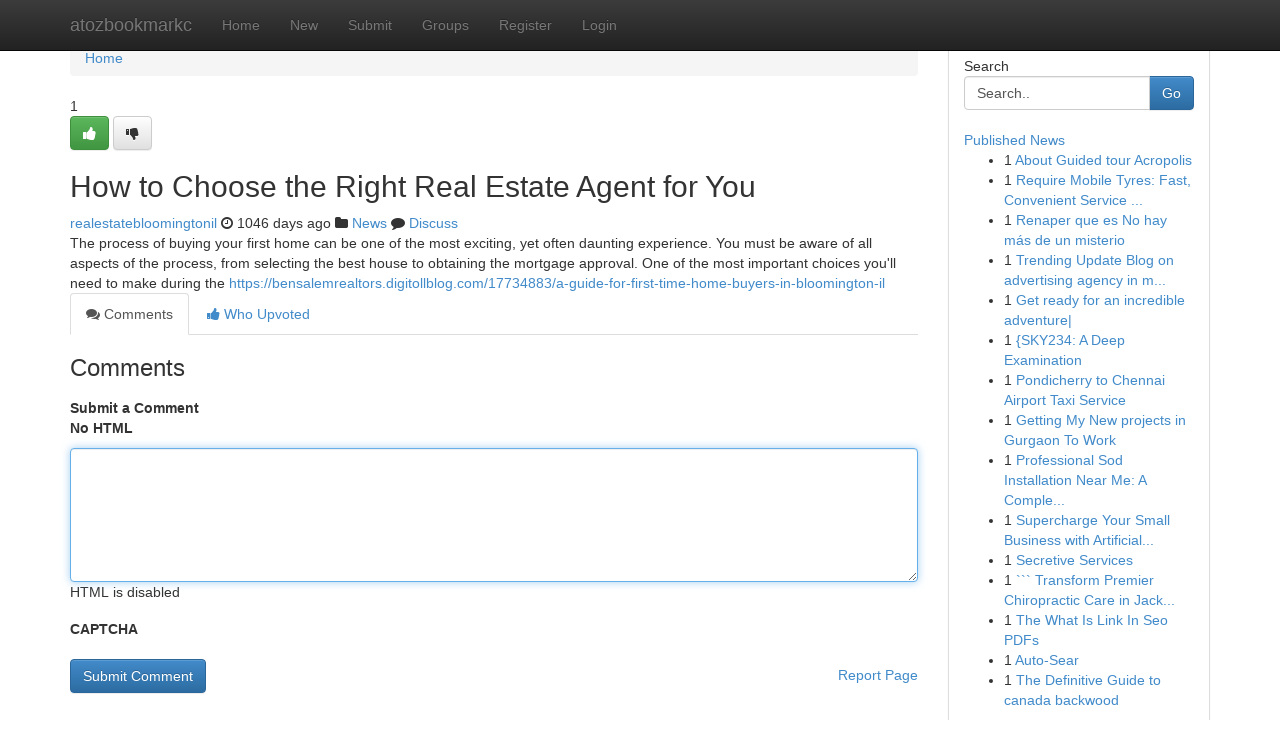

--- FILE ---
content_type: text/html; charset=UTF-8
request_url: https://atozbookmarkc.com/story14377982/how-to-choose-the-right-real-estate-agent-for-you
body_size: 5041
content:
<!DOCTYPE html>
<html class="no-js" dir="ltr" xmlns="http://www.w3.org/1999/xhtml" xml:lang="en" lang="en"><head>

<meta http-equiv="Pragma" content="no-cache" />
<meta http-equiv="expires" content="0" />
<meta http-equiv="Content-Type" content="text/html; charset=UTF-8" />	
<title>How to Choose the Right Real Estate Agent for You</title>
<link rel="alternate" type="application/rss+xml" title="atozbookmarkc.com &raquo; Feeds 1" href="/rssfeeds.php?p=1" />
<link rel="alternate" type="application/rss+xml" title="atozbookmarkc.com &raquo; Feeds 2" href="/rssfeeds.php?p=2" />
<link rel="alternate" type="application/rss+xml" title="atozbookmarkc.com &raquo; Feeds 3" href="/rssfeeds.php?p=3" />
<link rel="alternate" type="application/rss+xml" title="atozbookmarkc.com &raquo; Feeds 4" href="/rssfeeds.php?p=4" />
<link rel="alternate" type="application/rss+xml" title="atozbookmarkc.com &raquo; Feeds 5" href="/rssfeeds.php?p=5" />
<link rel="alternate" type="application/rss+xml" title="atozbookmarkc.com &raquo; Feeds 6" href="/rssfeeds.php?p=6" />
<link rel="alternate" type="application/rss+xml" title="atozbookmarkc.com &raquo; Feeds 7" href="/rssfeeds.php?p=7" />
<link rel="alternate" type="application/rss+xml" title="atozbookmarkc.com &raquo; Feeds 8" href="/rssfeeds.php?p=8" />
<link rel="alternate" type="application/rss+xml" title="atozbookmarkc.com &raquo; Feeds 9" href="/rssfeeds.php?p=9" />
<link rel="alternate" type="application/rss+xml" title="atozbookmarkc.com &raquo; Feeds 10" href="/rssfeeds.php?p=10" />
<meta name="google-site-verification" content="m5VOPfs2gQQcZXCcEfUKlnQfx72o45pLcOl4sIFzzMQ" /><meta name="Language" content="en-us" />
<meta name="viewport" content="width=device-width, initial-scale=1.0">
<meta name="generator" content="Kliqqi" />

          <link rel="stylesheet" type="text/css" href="//netdna.bootstrapcdn.com/bootstrap/3.2.0/css/bootstrap.min.css">
             <link rel="stylesheet" type="text/css" href="https://cdnjs.cloudflare.com/ajax/libs/twitter-bootstrap/3.2.0/css/bootstrap-theme.css">
                <link rel="stylesheet" type="text/css" href="https://cdnjs.cloudflare.com/ajax/libs/font-awesome/4.1.0/css/font-awesome.min.css">
<link rel="stylesheet" type="text/css" href="/templates/bootstrap/css/style.css" media="screen" />

                         <script type="text/javascript" src="https://cdnjs.cloudflare.com/ajax/libs/modernizr/2.6.1/modernizr.min.js"></script>
<script type="text/javascript" src="https://cdnjs.cloudflare.com/ajax/libs/jquery/1.7.2/jquery.min.js"></script>
<style></style>
<link rel="alternate" type="application/rss+xml" title="RSS 2.0" href="/rss"/>
<link rel="icon" href="/favicon.ico" type="image/x-icon"/>
</head>

<body dir="ltr">

<header role="banner" class="navbar navbar-inverse navbar-fixed-top custom_header">
<div class="container">
<div class="navbar-header">
<button data-target=".bs-navbar-collapse" data-toggle="collapse" type="button" class="navbar-toggle">
    <span class="sr-only">Toggle navigation</span>
    <span class="fa fa-ellipsis-v" style="color:white"></span>
</button>
<a class="navbar-brand" href="/">atozbookmarkc</a>	
</div>
<span style="display: none;"><a href="/forum">forum</a></span>
<nav role="navigation" class="collapse navbar-collapse bs-navbar-collapse">
<ul class="nav navbar-nav">
<li ><a href="/">Home</a></li>
<li ><a href="/new">New</a></li>
<li ><a href="/submit">Submit</a></li>
                    
<li ><a href="/groups"><span>Groups</span></a></li>
<li ><a href="/register"><span>Register</span></a></li>
<li ><a data-toggle="modal" href="#loginModal">Login</a></li>
</ul>
	

</nav>
</div>
</header>
<!-- START CATEGORIES -->
<div class="subnav" id="categories">
<div class="container">
<ul class="nav nav-pills"><li class="category_item"><a  href="/">Home</a></li></ul>
</div>
</div>
<!-- END CATEGORIES -->
	
<div class="container">
	<section id="maincontent"><div class="row"><div class="col-md-9">

<ul class="breadcrumb">
	<li><a href="/">Home</a></li>
</ul>

<div itemscope itemtype="http://schema.org/Article" class="stories" id="xnews-14377982" >


<div class="story_data">
<div class="votebox votebox-published">

<div itemprop="aggregateRating" itemscope itemtype="http://schema.org/AggregateRating" class="vote">
	<div itemprop="ratingCount" class="votenumber">1</div>
<div id="xvote-3" class="votebutton">
<!-- Already Voted -->
<a class="btn btn-default btn-success linkVote_3" href="/login" title=""><i class="fa fa-white fa-thumbs-up"></i></a>
<!-- Bury It -->
<a class="btn btn-default linkVote_3" href="/login"  title="" ><i class="fa fa-thumbs-down"></i></a>


</div>
</div>
</div>
<div class="title" id="title-3">
<span itemprop="name">

<h2 id="list_title"><span>How to Choose the Right Real Estate Agent for You</span></h2></span>	
<span class="subtext">

<span itemprop="author" itemscope itemtype="http://schema.org/Person">
<span itemprop="name">
<a href="/user/realestatebloomingtonil" rel="nofollow">realestatebloomingtonil</a> 
</span></span>
<i class="fa fa-clock-o"></i>
<span itemprop="datePublished">  1046 days ago</span>

<script>
$(document).ready(function(){
    $("#list_title span").click(function(){
		window.open($("#siteurl").attr('href'), '', '');
    });
});
</script>

<i class="fa fa-folder"></i> 
<a href="/groups">News</a>

<span id="ls_comments_url-3">
	<i class="fa fa-comment"></i> <span id="linksummaryDiscuss"><a href="#discuss" class="comments">Discuss</a>&nbsp;</span>
</span> 





</div>
</div>
<span itemprop="articleBody">
<div class="storycontent">
	
<div class="news-body-text" id="ls_contents-3" dir="ltr">
The process of buying your first home can be one of the most exciting, yet often daunting experience. You must be aware of all aspects of the process, from selecting the best house to obtaining the mortgage approval. One of the most important choices you&#039;ll need to make during the <a id="siteurl" target="_blank" href="https://bensalemrealtors.digitollblog.com/17734883/a-guide-for-first-time-home-buyers-in-bloomington-il">https://bensalemrealtors.digitollblog.com/17734883/a-guide-for-first-time-home-buyers-in-bloomington-il</a><div class="clearboth"></div> 
</div>
</div><!-- /.storycontent -->
</span>
</div>

<ul class="nav nav-tabs" id="storytabs">
	<li class="active"><a data-toggle="tab" href="#comments"><i class="fa fa-comments"></i> Comments</a></li>
	<li><a data-toggle="tab" href="#who_voted"><i class="fa fa-thumbs-up"></i> Who Upvoted</a></li>
</ul>


<div id="tabbed" class="tab-content">

<div class="tab-pane fade active in" id="comments" >
<h3>Comments</h3>
<a name="comments" href="#comments"></a>
<ol class="media-list comment-list">

<a name="discuss"></a>
<form action="" method="post" id="thisform" name="mycomment_form">
<div class="form-horizontal">
<fieldset>
<div class="control-group">
<label for="fileInput" class="control-label">Submit a Comment</label>
<div class="controls">

<p class="help-inline"><strong>No HTML  </strong></p>
<textarea autofocus name="comment_content" id="comment_content" class="form-control comment-form" rows="6" /></textarea>
<p class="help-inline">HTML is disabled</p>
</div>
</div>


<script>
var ACPuzzleOptions = {
   theme :  "white",
   lang :  "en"
};
</script>

<div class="control-group">
	<label for="input01" class="control-label">CAPTCHA</label>
	<div class="controls">
	<div id="solvemedia_display">
	<script type="text/javascript" src="https://api.solvemedia.com/papi/challenge.script?k=1G9ho6tcbpytfUxJ0SlrSNt0MjjOB0l2"></script>

	<noscript>
	<iframe src="http://api.solvemedia.com/papi/challenge.noscript?k=1G9ho6tcbpytfUxJ0SlrSNt0MjjOB0l2" height="300" width="500" frameborder="0"></iframe><br/>
	<textarea name="adcopy_challenge" rows="3" cols="40"></textarea>
	<input type="hidden" name="adcopy_response" value="manual_challenge"/>
	</noscript>	
</div>
<br />
</div>
</div>

<div class="form-actions">
	<input type="hidden" name="process" value="newcomment" />
	<input type="hidden" name="randkey" value="75578554" />
	<input type="hidden" name="link_id" value="3" />
	<input type="hidden" name="user_id" value="2" />
	<input type="hidden" name="parrent_comment_id" value="0" />
	<input type="submit" name="submit" value="Submit Comment" class="btn btn-primary" />
	<a href="https://remove.backlinks.live" target="_blank" style="float:right; line-height: 32px;">Report Page</a>
</div>
</fieldset>
</div>
</form>
</ol>
</div>
	
<div class="tab-pane fade" id="who_voted">
<h3>Who Upvoted this Story</h3>
<div class="whovotedwrapper whoupvoted">
<ul>
<li>
<a href="/user/realestatebloomingtonil" rel="nofollow" title="realestatebloomingtonil" class="avatar-tooltip"><img src="/avatars/Avatar_100.png" alt="" align="top" title="" /></a>
</li>
</ul>
</div>
</div>
</div>
<!-- END CENTER CONTENT -->


</div>

<!-- START RIGHT COLUMN -->
<div class="col-md-3">
<div class="panel panel-default">
<div id="rightcol" class="panel-body">
<!-- START FIRST SIDEBAR -->

<!-- START SEARCH BOX -->
<script type="text/javascript">var some_search='Search..';</script>
<div class="search">
<div class="headline">
<div class="sectiontitle">Search</div>
</div>

<form action="/search" method="get" name="thisform-search" class="form-inline search-form" role="form" id="thisform-search" >

<div class="input-group">

<input type="text" class="form-control" tabindex="20" name="search" id="searchsite" value="Search.." onfocus="if(this.value == some_search) {this.value = '';}" onblur="if (this.value == '') {this.value = some_search;}"/>

<span class="input-group-btn">
<button type="submit" tabindex="21" class="btn btn-primary custom_nav_search_button" />Go</button>
</span>
</div>
</form>

<div style="clear:both;"></div>
<br />
</div>
<!-- END SEARCH BOX -->

<!-- START ABOUT BOX -->

	


<div class="headline">
<div class="sectiontitle"><a href="/">Published News</a></div>
</div>
<div class="boxcontent">
<ul class="sidebar-stories">

<li>
<span class="sidebar-vote-number">1</span>	<span class="sidebar-article"><a href="https://atozbookmarkc.com/story21239778/about-guided-tour-acropolis" class="sidebar-title">About Guided tour Acropolis</a></span>
</li>
<li>
<span class="sidebar-vote-number">1</span>	<span class="sidebar-article"><a href="https://atozbookmarkc.com/story21239777/require-mobile-tyres-fast-convenient-service-at-your-doorstep" class="sidebar-title">Require Mobile Tyres: Fast, Convenient Service ...</a></span>
</li>
<li>
<span class="sidebar-vote-number">1</span>	<span class="sidebar-article"><a href="https://atozbookmarkc.com/story21239776/renaper-que-es-no-hay-más-de-un-misterio" class="sidebar-title">Renaper que es No hay m&aacute;s de un misterio</a></span>
</li>
<li>
<span class="sidebar-vote-number">1</span>	<span class="sidebar-article"><a href="https://atozbookmarkc.com/story21239775/trending-update-blog-on-advertising-agency-in-mumbai-india" class="sidebar-title">Trending Update Blog on advertising agency in m...</a></span>
</li>
<li>
<span class="sidebar-vote-number">1</span>	<span class="sidebar-article"><a href="https://atozbookmarkc.com/story21239774/get-ready-for-an-incredible-adventure" class="sidebar-title">Get ready for an incredible adventure|</a></span>
</li>
<li>
<span class="sidebar-vote-number">1</span>	<span class="sidebar-article"><a href="https://atozbookmarkc.com/story21239773/sky234-a-deep-examination" class="sidebar-title">{SKY234: A Deep Examination</a></span>
</li>
<li>
<span class="sidebar-vote-number">1</span>	<span class="sidebar-article"><a href="https://atozbookmarkc.com/story21239772/pondicherry-to-chennai-airport-taxi-service" class="sidebar-title">Pondicherry to Chennai Airport Taxi Service</a></span>
</li>
<li>
<span class="sidebar-vote-number">1</span>	<span class="sidebar-article"><a href="https://atozbookmarkc.com/story21239771/getting-my-new-projects-in-gurgaon-to-work" class="sidebar-title">Getting My New projects in Gurgaon To Work</a></span>
</li>
<li>
<span class="sidebar-vote-number">1</span>	<span class="sidebar-article"><a href="https://atozbookmarkc.com/story21239770/professional-sod-installation-near-me-a-complete-guide-to-nearby-sod-installers" class="sidebar-title">Professional Sod Installation Near Me: A Comple...</a></span>
</li>
<li>
<span class="sidebar-vote-number">1</span>	<span class="sidebar-article"><a href="https://atozbookmarkc.com/story21239769/supercharge-your-small-business-with-artificial-intelligence-automation" class="sidebar-title">Supercharge Your Small Business with Artificial...</a></span>
</li>
<li>
<span class="sidebar-vote-number">1</span>	<span class="sidebar-article"><a href="https://atozbookmarkc.com/story21239768/secretive-services" class="sidebar-title">Secretive Services  </a></span>
</li>
<li>
<span class="sidebar-vote-number">1</span>	<span class="sidebar-article"><a href="https://atozbookmarkc.com/story21239767/transform-premier-chiropractic-care-in-jacksonville-with-east-coast-elite-care-your-comprehensive-spine-solution-east-coast-s-elite-care-uncovers-results" class="sidebar-title">```
Transform Premier Chiropractic Care in Jack...</a></span>
</li>
<li>
<span class="sidebar-vote-number">1</span>	<span class="sidebar-article"><a href="https://atozbookmarkc.com/story21239766/the-what-is-link-in-seo-pdfs" class="sidebar-title">The What Is Link In Seo PDFs</a></span>
</li>
<li>
<span class="sidebar-vote-number">1</span>	<span class="sidebar-article"><a href="https://atozbookmarkc.com/story21239765/auto-sear" class="sidebar-title">Auto-Sear</a></span>
</li>
<li>
<span class="sidebar-vote-number">1</span>	<span class="sidebar-article"><a href="https://atozbookmarkc.com/story21239764/the-definitive-guide-to-canada-backwood" class="sidebar-title">The Definitive Guide to canada backwood</a></span>
</li>

</ul>
</div>

<!-- END SECOND SIDEBAR -->
</div>
</div>
</div>
<!-- END RIGHT COLUMN -->
</div></section>
<hr>

<!--googleoff: all-->
<footer class="footer">
<div id="footer">
<span class="subtext"> Copyright &copy; 2026 | <a href="/search">Advanced Search</a> 
| <a href="/">Live</a>
| <a href="/">Tag Cloud</a>
| <a href="/">Top Users</a>
| Made with <a href="#" rel="nofollow" target="_blank">Kliqqi CMS</a> 
| <a href="/rssfeeds.php?p=1">All RSS Feeds</a> 
</span>
</div>
</footer>
<!--googleon: all-->


</div>
	
<!-- START UP/DOWN VOTING JAVASCRIPT -->
	
<script>
var my_base_url='http://atozbookmarkc.com';
var my_kliqqi_base='';
var anonymous_vote = false;
var Voting_Method = '1';
var KLIQQI_Visual_Vote_Cast = "Voted";
var KLIQQI_Visual_Vote_Report = "Buried";
var KLIQQI_Visual_Vote_For_It = "Vote";
var KLIQQI_Visual_Comment_ThankYou_Rating = "Thank you for rating this comment.";


</script>
<!-- END UP/DOWN VOTING JAVASCRIPT -->


<script type="text/javascript" src="https://cdnjs.cloudflare.com/ajax/libs/jqueryui/1.8.23/jquery-ui.min.js"></script>
<link href="https://cdnjs.cloudflare.com/ajax/libs/jqueryui/1.8.23/themes/base/jquery-ui.css" media="all" rel="stylesheet" type="text/css" />




             <script type="text/javascript" src="https://cdnjs.cloudflare.com/ajax/libs/twitter-bootstrap/3.2.0/js/bootstrap.min.js"></script>

<!-- Login Modal -->
<div class="modal fade" id="loginModal" tabindex="-1" role="dialog">
<div class="modal-dialog">
<div class="modal-content">
<div class="modal-header">
<button type="button" class="close" data-dismiss="modal" aria-hidden="true">&times;</button>
<h4 class="modal-title">Login</h4>
</div>
<div class="modal-body">
<div class="control-group">
<form id="signin" action="/login?return=/story14377982/how-to-choose-the-right-real-estate-agent-for-you" method="post">

<div style="login_modal_username">
	<label for="username">Username/Email</label><input id="username" name="username" class="form-control" value="" title="username" tabindex="1" type="text">
</div>
<div class="login_modal_password">
	<label for="password">Password</label><input id="password" name="password" class="form-control" value="" title="password" tabindex="2" type="password">
</div>
<div class="login_modal_remember">
<div class="login_modal_remember_checkbox">
	<input id="remember" style="float:left;margin-right:5px;" name="persistent" value="1" tabindex="3" type="checkbox">
</div>
<div class="login_modal_remember_label">
	<label for="remember" style="">Remember</label>
</div>
<div style="clear:both;"></div>
</div>
<div class="login_modal_login">
	<input type="hidden" name="processlogin" value="1"/>
	<input type="hidden" name="return" value=""/>
	<input class="btn btn-primary col-md-12" id="signin_submit" value="Sign In" tabindex="4" type="submit">
</div>
    
<hr class="soften" id="login_modal_spacer" />
	<div class="login_modal_forgot"><a class="btn btn-default col-md-12" id="forgot_password_link" href="/login">Forgotten Password?</a></div>
	<div class="clearboth"></div>
</form>
</div>
</div>
</div>
</div>
</div>

<script>$('.avatar-tooltip').tooltip()</script>
<script defer src="https://static.cloudflareinsights.com/beacon.min.js/vcd15cbe7772f49c399c6a5babf22c1241717689176015" integrity="sha512-ZpsOmlRQV6y907TI0dKBHq9Md29nnaEIPlkf84rnaERnq6zvWvPUqr2ft8M1aS28oN72PdrCzSjY4U6VaAw1EQ==" data-cf-beacon='{"version":"2024.11.0","token":"8ff6050dc7bb4c5ea169e42bc49ad7be","r":1,"server_timing":{"name":{"cfCacheStatus":true,"cfEdge":true,"cfExtPri":true,"cfL4":true,"cfOrigin":true,"cfSpeedBrain":true},"location_startswith":null}}' crossorigin="anonymous"></script>
</body>
</html>
